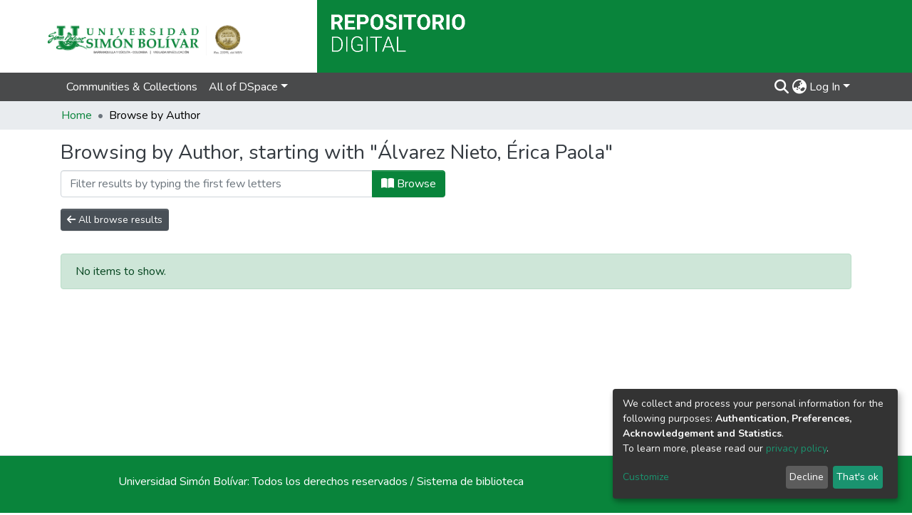

--- FILE ---
content_type: application/javascript; charset=UTF-8
request_url: https://bonga.unisimon.edu.co/3595.b4fc4c81c23e1c46.js
body_size: 1605
content:
"use strict";(self.webpackChunkdspace_angular=self.webpackChunkdspace_angular||[]).push([[3595],{93595:(w,s,r)=>{r.r(s),r.d(s,{BrowseByComponent:()=>O});var i=r(58106),p=r(29941),e=r(98678),_=r(35103),c=r(64719),d=r(87657),m=r(12955),g=r(41966),u=r(70643),C=r(96342);function y(t,a){1&t&&e.\u0275\u0275elementContainer(0)}function B(t,a){if(1&t&&(e.\u0275\u0275elementStart(0,"div",7),e.\u0275\u0275element(1,"ds-themed-results-back-button",8),e.\u0275\u0275elementEnd()),2&t){const n=e.\u0275\u0275nextContext(3);e.\u0275\u0275advance(1),e.\u0275\u0275property("back",n.back)("buttonLabel",n.buttonLabel)}}function f(t,a){if(1&t){const n=e.\u0275\u0275getCurrentView();e.\u0275\u0275elementStart(0,"div"),e.\u0275\u0275template(1,B,2,2,"div",5),e.\u0275\u0275pipe(2,"async"),e.\u0275\u0275elementStart(3,"ds-viewable-collection",6),e.\u0275\u0275listener("prev",function(){e.\u0275\u0275restoreView(n);const l=e.\u0275\u0275nextContext(2);return e.\u0275\u0275resetView(l.goPrev())})("next",function(){e.\u0275\u0275restoreView(n);const l=e.\u0275\u0275nextContext(2);return e.\u0275\u0275resetView(l.goNext())}),e.\u0275\u0275elementEnd()()}if(2&t){const n=e.\u0275\u0275nextContext().ngVar,o=e.\u0275\u0275nextContext();e.\u0275\u0275property("@fadeIn",void 0),e.\u0275\u0275advance(1),e.\u0275\u0275property("ngIf",e.\u0275\u0275pipeBind1(2,6,o.shouldDisplayResetButton$)),e.\u0275\u0275advance(2),e.\u0275\u0275property("config",o.paginationConfig)("sortConfig",o.sortConfig)("showPaginator",o.showPaginator)("objects",n)}}function v(t,a){1&t&&(e.\u0275\u0275element(0,"ds-themed-loading",9),e.\u0275\u0275pipe(1,"translate")),2&t&&e.\u0275\u0275propertyInterpolate("message",e.\u0275\u0275pipeBind1(1,1,"loading.browse-by"))}function b(t,a){1&t&&(e.\u0275\u0275element(0,"ds-error",9),e.\u0275\u0275pipe(1,"translate")),2&t&&e.\u0275\u0275propertyInterpolate("message",e.\u0275\u0275pipeBind1(1,1,"error.browse-by"))}function x(t,a){if(1&t&&(e.\u0275\u0275elementStart(0,"div",12),e.\u0275\u0275element(1,"ds-themed-results-back-button",8),e.\u0275\u0275elementEnd()),2&t){const n=e.\u0275\u0275nextContext(3);e.\u0275\u0275advance(1),e.\u0275\u0275property("back",n.back)("buttonLabel",n.buttonLabel)}}function E(t,a){if(1&t&&(e.\u0275\u0275elementStart(0,"div"),e.\u0275\u0275template(1,x,2,2,"div",10),e.\u0275\u0275pipe(2,"async"),e.\u0275\u0275elementStart(3,"div",11),e.\u0275\u0275text(4),e.\u0275\u0275pipe(5,"translate"),e.\u0275\u0275elementEnd()()),2&t){const n=e.\u0275\u0275nextContext(2);e.\u0275\u0275advance(1),e.\u0275\u0275property("ngIf",e.\u0275\u0275pipeBind1(2,2,n.shouldDisplayResetButton$)),e.\u0275\u0275advance(3),e.\u0275\u0275textInterpolate1(" ",e.\u0275\u0275pipeBind1(5,4,"browse.empty")," ")}}const h=function(t){return{"sr-only":t}};function I(t,a){if(1&t&&(e.\u0275\u0275elementContainerStart(0),e.\u0275\u0275elementStart(1,"h3",1),e.\u0275\u0275text(2),e.\u0275\u0275pipe(3,"translate"),e.\u0275\u0275elementEnd(),e.\u0275\u0275template(4,y,1,0,"ng-container",2),e.\u0275\u0275template(5,f,4,8,"div",3),e.\u0275\u0275template(6,v,2,3,"ds-themed-loading",4),e.\u0275\u0275template(7,b,2,3,"ds-error",4),e.\u0275\u0275template(8,E,6,6,"div",3),e.\u0275\u0275elementContainerEnd()),2&t){const n=a.ngVar,o=e.\u0275\u0275nextContext();e.\u0275\u0275advance(1),e.\u0275\u0275property("ngClass",e.\u0275\u0275pureFunction1(10,h,o.parentname)),e.\u0275\u0275advance(1),e.\u0275\u0275textInterpolate(e.\u0275\u0275pipeBind1(3,8,o.title)),e.\u0275\u0275advance(2),e.\u0275\u0275property("ngComponentOutlet",o.getStartsWithComponent())("ngComponentOutletInjector",o.objectInjector),e.\u0275\u0275advance(1),e.\u0275\u0275property("ngIf",(null==n?null:n.hasSucceeded)&&!(null!=n&&n.isLoading)&&(null==n||null==n.payload?null:n.payload.page.length)>0),e.\u0275\u0275advance(1),e.\u0275\u0275property("ngIf",!n||(null==n?null:n.isLoading)),e.\u0275\u0275advance(1),e.\u0275\u0275property("ngIf",null==n?null:n.hasFailed),e.\u0275\u0275advance(1),e.\u0275\u0275property("ngIf",!(null!=n&&n.isLoading)&&0===(null==n||null==n.payload?null:n.payload.page.length))}}let O=(()=>{class t extends p.BrowseByComponent{}return t.\u0275fac=function(){let a;return function(o){return(a||(a=e.\u0275\u0275getInheritedFactory(t)))(o||t)}}(),t.\u0275cmp=e.\u0275\u0275defineComponent({type:t,selectors:[["ds-browse-by"]],features:[e.\u0275\u0275InheritDefinitionFeature],decls:2,vars:3,consts:[[4,"ngVar"],[3,"ngClass"],[4,"ngComponentOutlet","ngComponentOutletInjector"],[4,"ngIf"],[3,"message",4,"ngIf"],["class","mb-2 reset",4,"ngIf"],[3,"config","sortConfig","showPaginator","objects","prev","next"],[1,"mb-2","reset"],[3,"back","buttonLabel"],[3,"message"],["class","d-inline-block mb-4 reset",4,"ngIf"],["role","alert",1,"alert","alert-info","w-100"],[1,"d-inline-block","mb-4","reset"]],template:function(n,o){1&n&&(e.\u0275\u0275template(0,I,9,12,"ng-container",0),e.\u0275\u0275pipe(1,"async")),2&n&&e.\u0275\u0275property("ngVar",e.\u0275\u0275pipeBind1(1,1,o.objects$))},dependencies:[_.mk,_.$G,_.O5,c.q,d.Z,m.c,g.g,u.i,_.Ov,C.X$],styles:["[_nghost-%COMP%]   .dropdown-toggle[_ngcontent-%COMP%]:after{display:none}[_nghost-%COMP%]   .dropdown-item[_ngcontent-%COMP%]{padding-left:20px}"],data:{animation:[i.Ji,i.Ic]}}),t})()}}]);

--- FILE ---
content_type: application/javascript; charset=UTF-8
request_url: https://bonga.unisimon.edu.co/9364.919482ea03fd8fbf.js
body_size: 1899
content:
"use strict";(self.webpackChunkdspace_angular=self.webpackChunkdspace_angular||[]).push([[9364],{29364:(D,p,r)=>{r.r(p),r.d(p,{BrowseByMetadataPageComponent:()=>T});var c=r(81961),e=r(98678),s=r(35103),l=r(56080),i=r(87657),d=r(41966),m=r(94474),g=r(74487),y=r(22369),h=r(62832),B=r(10825),C=r(87635),f=r(96342);function u(n,a){if(1&n&&(e.\u0275\u0275element(0,"ds-comcol-page-logo",15),e.\u0275\u0275pipe(1,"async")),2&n){const t=e.\u0275\u0275nextContext(3);let o;e.\u0275\u0275property("logo",null==(o=e.\u0275\u0275pipeBind1(1,2,t.logo$))?null:o.payload)("alternateText","Community or Collection Logo")}}function E(n,a){if(1&n&&(e.\u0275\u0275elementContainerStart(0),e.\u0275\u0275elementStart(1,"div",7)(2,"header",8),e.\u0275\u0275element(3,"ds-comcol-page-header",9),e.\u0275\u0275template(4,u,2,4,"ds-comcol-page-logo",10),e.\u0275\u0275element(5,"ds-themed-comcol-page-handle",11)(6,"ds-comcol-page-content",12)(7,"ds-comcol-page-content",13),e.\u0275\u0275elementEnd(),e.\u0275\u0275element(8,"ds-dso-edit-menu"),e.\u0275\u0275elementEnd(),e.\u0275\u0275element(9,"ds-themed-comcol-page-browse-by",14),e.\u0275\u0275elementContainerEnd()),2&n){const t=a.ngIf,o=e.\u0275\u0275nextContext(2);e.\u0275\u0275advance(3),e.\u0275\u0275property("name",o.dsoNameService.getName(t)),e.\u0275\u0275advance(1),e.\u0275\u0275property("ngIf",o.logo$),e.\u0275\u0275advance(1),e.\u0275\u0275property("content",t.handle)("title",t.type+".page.handle"),e.\u0275\u0275advance(1),e.\u0275\u0275property("content",t.introductoryText)("hasInnerHtml",!0),e.\u0275\u0275advance(1),e.\u0275\u0275property("content",t.sidebarText)("hasInnerHtml",!0)("title","community.page.news"),e.\u0275\u0275advance(2),e.\u0275\u0275property("id",t.id)("contentType",t.type)}}function v(n,a){if(1&n&&(e.\u0275\u0275elementContainerStart(0),e.\u0275\u0275template(1,E,10,11,"ng-container",6),e.\u0275\u0275elementContainerEnd()),2&n){const t=a.ngVar;e.\u0275\u0275advance(1),e.\u0275\u0275property("ngIf",null==t?null:t.payload)}}const P=function(n){return{startsWith:n}},M=function(n,a,t,o){return{collection:n,field:a,startsWith:t,value:o}};function b(n,a){if(1&n){const t=e.\u0275\u0275getCurrentView();e.\u0275\u0275elementStart(0,"ds-themed-browse-by",16),e.\u0275\u0275listener("prev",function(){e.\u0275\u0275restoreView(t);const _=e.\u0275\u0275nextContext();return e.\u0275\u0275resetView(_.goPrev())})("next",function(){e.\u0275\u0275restoreView(t);const _=e.\u0275\u0275nextContext();return e.\u0275\u0275resetView(_.goNext())}),e.\u0275\u0275pipe(1,"translate"),e.\u0275\u0275pipe(2,"async"),e.\u0275\u0275pipe(3,"translate"),e.\u0275\u0275pipe(4,"translate"),e.\u0275\u0275pipe(5,"async"),e.\u0275\u0275pipe(6,"async"),e.\u0275\u0275pipe(7,"async"),e.\u0275\u0275elementEnd()}if(2&n){const t=e.\u0275\u0275nextContext();let o,_;e.\u0275\u0275propertyInterpolate("title",e.\u0275\u0275pipeBind2(1,7,"browse.title",e.\u0275\u0275pureFunction4(25,M,t.dsoNameService.getName(null==(o=e.\u0275\u0275pipeBind1(2,10,t.parent$))?null:o.payload),e.\u0275\u0275pipeBind1(3,12,"browse.metadata."+t.browseId),t.startsWith?e.\u0275\u0275pipeBind2(4,14,"browse.startsWith",e.\u0275\u0275pureFunction1(23,P,'"'+t.startsWith+'"')):"",t.value?'"'+t.value+'"':""))),e.\u0275\u0275propertyInterpolate("parentname",t.dsoNameService.getName(null==(_=e.\u0275\u0275pipeBind1(5,17,t.parent$))?null:_.payload)),e.\u0275\u0275property("objects$",void 0!==t.items$?t.items$:t.browseEntries$)("paginationConfig",e.\u0275\u0275pipeBind1(6,19,t.currentPagination$))("sortConfig",e.\u0275\u0275pipeBind1(7,21,t.currentSort$))("type",t.startsWithType)("startsWithOptions",t.startsWithOptions)}}function w(n,a){1&n&&(e.\u0275\u0275element(0,"ds-themed-loading",17),e.\u0275\u0275pipe(1,"translate")),2&n&&e.\u0275\u0275propertyInterpolate("message",e.\u0275\u0275pipeBind1(1,1,"loading.browse-by-page"))}function x(n,a){if(1&n&&(e.\u0275\u0275elementStart(0,"footer",19)(1,"div"),e.\u0275\u0275element(2,"ds-comcol-page-content",12),e.\u0275\u0275elementEnd()()),2&n){const t=e.\u0275\u0275nextContext().ngIf;e.\u0275\u0275advance(2),e.\u0275\u0275property("content",t.copyrightText)("hasInnerHtml",!0)}}function I(n,a){if(1&n&&(e.\u0275\u0275elementContainerStart(0),e.\u0275\u0275template(1,x,3,2,"footer",18),e.\u0275\u0275elementContainerEnd()),2&n){const t=a.ngIf;e.\u0275\u0275advance(1),e.\u0275\u0275property("ngIf",t.copyrightText)}}function O(n,a){if(1&n&&(e.\u0275\u0275elementContainerStart(0),e.\u0275\u0275template(1,I,2,1,"ng-container",6),e.\u0275\u0275elementContainerEnd()),2&n){const t=a.ngVar;e.\u0275\u0275advance(1),e.\u0275\u0275property("ngIf",null==t?null:t.payload)}}let T=(()=>{class n extends c.BrowseByMetadataPageComponent{}return n.\u0275fac=function(){let a;return function(o){return(a||(a=e.\u0275\u0275getInheritedFactory(n)))(o||n)}}(),n.\u0275cmp=e.\u0275\u0275defineComponent({type:n,selectors:[["ds-browse-by-metadata-page"]],features:[e.\u0275\u0275InheritDefinitionFeature],decls:9,vars:8,consts:[[1,"container"],[4,"ngVar"],[1,"comcol-page-browse-section"],[1,"browse-by-metadata","w-100"],["class","col-xs-12 w-100",3,"title","parentname","objects$","paginationConfig","sortConfig","type","startsWithOptions","prev","next",4,"ngIf"],[3,"message",4,"ngIf"],[4,"ngIf"],[1,"d-flex","flex-row","border-bottom","mb-4","pb-4"],[1,"comcol-header","mr-auto"],[3,"name"],[3,"logo","alternateText",4,"ngIf"],[3,"content","title"],[3,"content","hasInnerHtml"],[3,"content","hasInnerHtml","title"],[3,"id","contentType"],[3,"logo","alternateText"],[1,"col-xs-12","w-100",3,"title","parentname","objects$","paginationConfig","sortConfig","type","startsWithOptions","prev","next"],[3,"message"],["class","border-top my-5 pt-4",4,"ngIf"],[1,"border-top","my-5","pt-4"]],template:function(t,o){1&t&&(e.\u0275\u0275elementStart(0,"div",0),e.\u0275\u0275template(1,v,2,1,"ng-container",1),e.\u0275\u0275pipe(2,"async"),e.\u0275\u0275elementStart(3,"section",2)(4,"div",3),e.\u0275\u0275template(5,b,8,30,"ds-themed-browse-by",4),e.\u0275\u0275template(6,w,2,3,"ds-themed-loading",5),e.\u0275\u0275elementEnd()(),e.\u0275\u0275template(7,O,2,1,"ng-container",1),e.\u0275\u0275pipe(8,"async"),e.\u0275\u0275elementEnd()),2&t&&(e.\u0275\u0275advance(1),e.\u0275\u0275property("ngVar",e.\u0275\u0275pipeBind1(2,4,o.parent$)),e.\u0275\u0275advance(4),e.\u0275\u0275property("ngIf",o.startsWithOptions),e.\u0275\u0275advance(1),e.\u0275\u0275property("ngIf",!o.startsWithOptions),e.\u0275\u0275advance(1),e.\u0275\u0275property("ngVar",e.\u0275\u0275pipeBind1(8,6,o.parent$)))},dependencies:[s.O5,l.g,i.Z,d.g,m.h,g.v,y.U,h.e,B.g,C.g,s.Ov,f.X$]}),n})()}}]);

--- FILE ---
content_type: application/javascript; charset=UTF-8
request_url: https://bonga.unisimon.edu.co/1679.076f782bbf342566.js
body_size: 505
content:
"use strict";(self.webpackChunkdspace_angular=self.webpackChunkdspace_angular||[]).push([[1679],{21679:(m,c,t)=>{t.r(c),t.d(c,{BrowseBySwitcherComponent:()=>_});var i=t(78294),e=t(98678),a=t(35103);function p(n,o){1&n&&e.\u0275\u0275elementContainer(0)}let _=(()=>{class n extends i.BrowseBySwitcherComponent{}return n.\u0275fac=function(){let o;return function(s){return(o||(o=e.\u0275\u0275getInheritedFactory(n)))(s||n)}}(),n.\u0275cmp=e.\u0275\u0275defineComponent({type:n,selectors:[["ds-browse-by-switcher"]],features:[e.\u0275\u0275InheritDefinitionFeature],decls:2,vars:3,consts:[[4,"ngComponentOutlet"]],template:function(r,s){1&r&&(e.\u0275\u0275template(0,p,1,0,"ng-container",0),e.\u0275\u0275pipe(1,"async")),2&r&&e.\u0275\u0275property("ngComponentOutlet",e.\u0275\u0275pipeBind1(1,1,s.browseByComponent))},dependencies:[a.$G,a.Ov],encapsulation:2}),n})()}}]);

--- FILE ---
content_type: application/javascript; charset=UTF-8
request_url: https://bonga.unisimon.edu.co/1923.1bcc13a591f4c456.js
body_size: 590
content:
"use strict";(self.webpackChunkdspace_angular=self.webpackChunkdspace_angular||[]).push([[1923],{91923:(p,c,e)=>{e.r(c),e.d(c,{ResultsBackButtonComponent:()=>r});var u=e(25880),t=e(98678),l=e(35103);let r=(()=>{class n extends u.ResultsBackButtonComponent{}return n.\u0275fac=function(){let s;return function(o){return(s||(s=t.\u0275\u0275getInheritedFactory(n)))(o||n)}}(),n.\u0275cmp=t.\u0275\u0275defineComponent({type:n,selectors:[["ds-results-back-button"]],features:[t.\u0275\u0275InheritDefinitionFeature],decls:4,vars:3,consts:[[1,"btn","btn-secondary","btn-sm","mb-2","ng-tns-c242-28",3,"click"],["_ngcontent-dspace-angular-c242","",1,"fas","fa-arrow-left","ng-tns-c242-3"]],template:function(a,o){1&a&&(t.\u0275\u0275elementStart(0,"button",0),t.\u0275\u0275listener("click",function(){return o.back()}),t.\u0275\u0275element(1,"i",1),t.\u0275\u0275text(2),t.\u0275\u0275pipe(3,"async"),t.\u0275\u0275elementEnd()),2&a&&(t.\u0275\u0275advance(2),t.\u0275\u0275textInterpolate1(" ",t.\u0275\u0275pipeBind1(3,1,o.buttonLabel),"\n"))},dependencies:[l.Ov]}),n})()}}]);